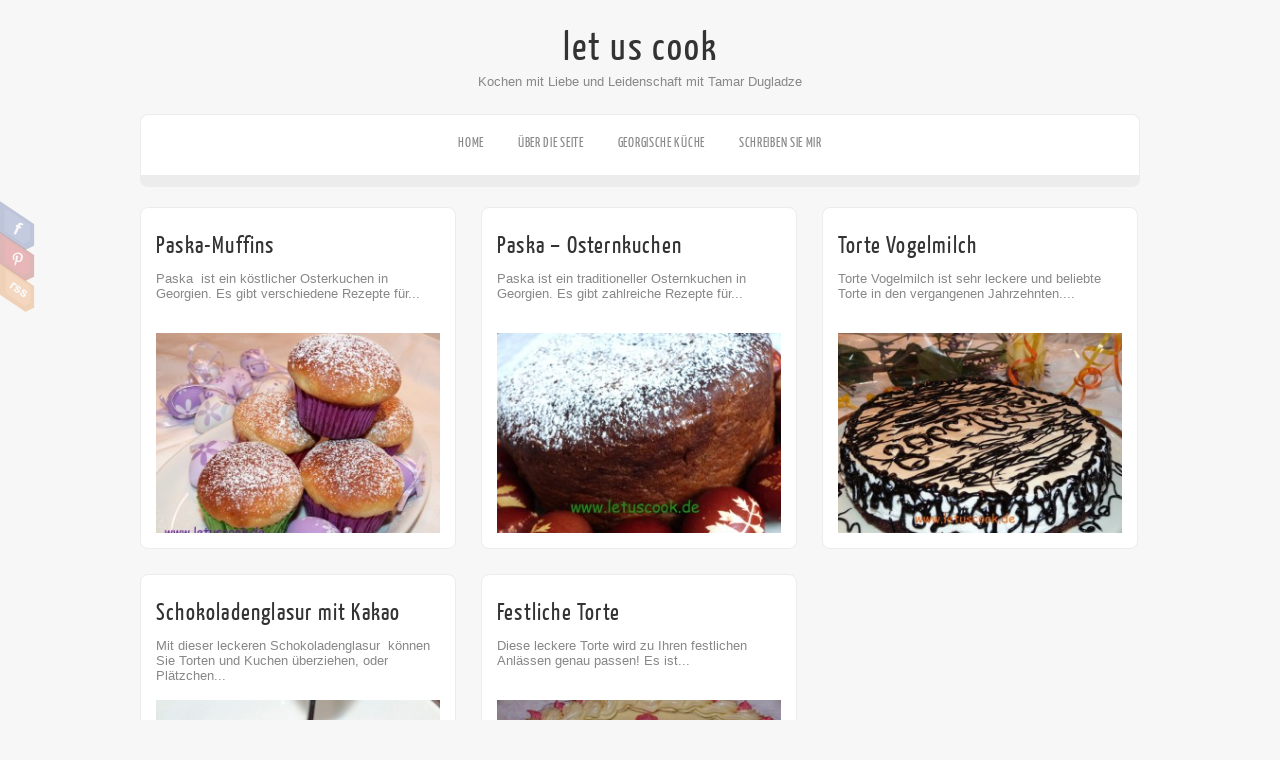

--- FILE ---
content_type: text/html; charset=UTF-8
request_url: http://www.letuscook.de/tag/milch/page/2/
body_size: 9750
content:

<!DOCTYPE html PUBLIC "-//W3C//DTD XHTML 1.0 Transitional//EN" "http://www.w3.org/TR/xhtml1/DTD/xhtml1-transitional.dtd">
<html xmlns="http://www.w3.org/1999/xhtml" dir="ltr" lang="de"
	prefix="og: https://ogp.me/ns#" 
 xmlns:og="http://ogp.me/ns#"
 xmlns:fb="http://ogp.me/ns/fb#">
<head profile="http://gmpg.org/xfn/11">

<meta http-equiv="Content-Type" content="text/html; charset=UTF-8" />	

<meta name="viewport" content="width=device-width, initial-scale=1.0, maximum-scale=1.0, user-scalable=0">
<link rel="stylesheet" href="http://www.letuscook.de/wp-content/themes/zenon-lite/style.css" type="text/css" media="screen" />
<link rel="pingback" href="http://www.letuscook.de/xmlrpc.php" />



    	
		<!-- All in One SEO 4.2.7.1 - aioseo.com -->
		<title>Milch - let us cook - Page 2</title>
		<meta name="description" content="- Page 2" />
		<meta name="robots" content="noindex, nofollow, max-image-preview:large" />
		<link rel="canonical" href="http://www.letuscook.de/tag/milch/" />
		<link rel="prev" href="http://www.letuscook.de/tag/milch/" />
		<meta name="generator" content="All in One SEO (AIOSEO) 4.2.7.1 " />
		<script type="application/ld+json" class="aioseo-schema">
			{"@context":"https:\/\/schema.org","@graph":[{"@type":"BreadcrumbList","@id":"http:\/\/www.letuscook.de\/tag\/milch\/page\/2\/#breadcrumblist","itemListElement":[{"@type":"ListItem","@id":"http:\/\/www.letuscook.de\/#listItem","position":1,"item":{"@type":"WebPage","@id":"http:\/\/www.letuscook.de\/","name":"Home","description":"Kochen mit Liebe und Leidenschaft mit Tamar Dugladze - Page 2","url":"http:\/\/www.letuscook.de\/"},"nextItem":"http:\/\/www.letuscook.de\/tag\/milch\/#listItem"},{"@type":"ListItem","@id":"http:\/\/www.letuscook.de\/tag\/milch\/#listItem","position":2,"item":{"@type":"WebPage","@id":"http:\/\/www.letuscook.de\/tag\/milch\/","name":"Milch","description":"- Page 2","url":"http:\/\/www.letuscook.de\/tag\/milch\/"},"previousItem":"http:\/\/www.letuscook.de\/#listItem"}]},{"@type":"CollectionPage","@id":"http:\/\/www.letuscook.de\/tag\/milch\/page\/2\/#collectionpage","url":"http:\/\/www.letuscook.de\/tag\/milch\/page\/2\/","name":"Milch - let us cook - Page 2","description":"- Page 2","inLanguage":"de-DE","isPartOf":{"@id":"http:\/\/www.letuscook.de\/#website"},"breadcrumb":{"@id":"http:\/\/www.letuscook.de\/tag\/milch\/page\/2\/#breadcrumblist"}},{"@type":"Organization","@id":"http:\/\/www.letuscook.de\/#organization","name":"let us cook","url":"http:\/\/www.letuscook.de\/"},{"@type":"WebSite","@id":"http:\/\/www.letuscook.de\/#website","url":"http:\/\/www.letuscook.de\/","name":"let us cook","description":"Kochen mit Liebe und Leidenschaft mit Tamar Dugladze","inLanguage":"de-DE","publisher":{"@id":"http:\/\/www.letuscook.de\/#organization"}}]}
		</script>
		<!-- All in One SEO -->

<link rel='dns-prefetch' href='//s.w.org' />
<link rel="alternate" type="application/rss+xml" title="let us cook &raquo; Feed" href="http://www.letuscook.de/feed/" />
<link rel="alternate" type="application/rss+xml" title="let us cook &raquo; Kommentar-Feed" href="http://www.letuscook.de/comments/feed/" />
<link rel="alternate" type="application/rss+xml" title="let us cook &raquo; Milch Schlagwort-Feed" href="http://www.letuscook.de/tag/milch/feed/" />
		<script type="text/javascript">
			window._wpemojiSettings = {"baseUrl":"https:\/\/s.w.org\/images\/core\/emoji\/11\/72x72\/","ext":".png","svgUrl":"https:\/\/s.w.org\/images\/core\/emoji\/11\/svg\/","svgExt":".svg","source":{"concatemoji":"http:\/\/www.letuscook.de\/wp-includes\/js\/wp-emoji-release.min.js?ver=4.9.26"}};
			!function(e,a,t){var n,r,o,i=a.createElement("canvas"),p=i.getContext&&i.getContext("2d");function s(e,t){var a=String.fromCharCode;p.clearRect(0,0,i.width,i.height),p.fillText(a.apply(this,e),0,0);e=i.toDataURL();return p.clearRect(0,0,i.width,i.height),p.fillText(a.apply(this,t),0,0),e===i.toDataURL()}function c(e){var t=a.createElement("script");t.src=e,t.defer=t.type="text/javascript",a.getElementsByTagName("head")[0].appendChild(t)}for(o=Array("flag","emoji"),t.supports={everything:!0,everythingExceptFlag:!0},r=0;r<o.length;r++)t.supports[o[r]]=function(e){if(!p||!p.fillText)return!1;switch(p.textBaseline="top",p.font="600 32px Arial",e){case"flag":return s([55356,56826,55356,56819],[55356,56826,8203,55356,56819])?!1:!s([55356,57332,56128,56423,56128,56418,56128,56421,56128,56430,56128,56423,56128,56447],[55356,57332,8203,56128,56423,8203,56128,56418,8203,56128,56421,8203,56128,56430,8203,56128,56423,8203,56128,56447]);case"emoji":return!s([55358,56760,9792,65039],[55358,56760,8203,9792,65039])}return!1}(o[r]),t.supports.everything=t.supports.everything&&t.supports[o[r]],"flag"!==o[r]&&(t.supports.everythingExceptFlag=t.supports.everythingExceptFlag&&t.supports[o[r]]);t.supports.everythingExceptFlag=t.supports.everythingExceptFlag&&!t.supports.flag,t.DOMReady=!1,t.readyCallback=function(){t.DOMReady=!0},t.supports.everything||(n=function(){t.readyCallback()},a.addEventListener?(a.addEventListener("DOMContentLoaded",n,!1),e.addEventListener("load",n,!1)):(e.attachEvent("onload",n),a.attachEvent("onreadystatechange",function(){"complete"===a.readyState&&t.readyCallback()})),(n=t.source||{}).concatemoji?c(n.concatemoji):n.wpemoji&&n.twemoji&&(c(n.twemoji),c(n.wpemoji)))}(window,document,window._wpemojiSettings);
		</script>
		<style type="text/css">
img.wp-smiley,
img.emoji {
	display: inline !important;
	border: none !important;
	box-shadow: none !important;
	height: 1em !important;
	width: 1em !important;
	margin: 0 .07em !important;
	vertical-align: -0.1em !important;
	background: none !important;
	padding: 0 !important;
}
</style>
<link rel='stylesheet' id='contact-form-7-css'  href='http://www.letuscook.de/wp-content/plugins/contact-form-7/includes/css/styles.css?ver=5.1.9' type='text/css' media='all' />
<link rel='stylesheet' id='znn_mobile-css'  href='http://www.letuscook.de/wp-content/themes/zenon-lite/mobile.css?ver=1.0' type='text/css' media='only screen and (max-width: 400px)' />
<!--[if IE 8]>
<link rel='stylesheet' id='znn_ie-css'  href='http://www.letuscook.de/wp-content/themes/zenon-lite/css/ie.css?ver=1.5' type='text/css' media='all' />
<![endif]-->
<link rel='stylesheet' id='customfont-css'  href='http://www.letuscook.de/wp-content/themes/zenon-lite/fonts/yanone_kaffeesatz.css?ver=4.9.26' type='text/css' media='all' />
<link rel='stylesheet' id='fancybox-css'  href='http://www.letuscook.de/wp-content/themes/zenon-lite/css/fancybox.css?ver=4.9.26' type='text/css' media='all' />
<link rel='stylesheet' id='esf-custom-fonts-css'  href='http://www.letuscook.de/wp-content/plugins/easy-facebook-likebox/frontend/assets/css/esf-custom-fonts.css?ver=4.9.26' type='text/css' media='all' />
<link rel='stylesheet' id='esf-insta-frontend-css'  href='http://www.letuscook.de/wp-content/plugins/easy-facebook-likebox//instagram/frontend/assets/css/esf-insta-frontend.css?ver=4.9.26' type='text/css' media='all' />
<link rel='stylesheet' id='esf-insta-customizer-style-css'  href='http://www.letuscook.de/wp-admin/admin-ajax.php?action=esf-insta-customizer-style&#038;ver=4.9.26' type='text/css' media='all' />
<script type='text/javascript' src='http://www.letuscook.de/wp-includes/js/jquery/jquery.js?ver=1.12.4'></script>
<script type='text/javascript' src='http://www.letuscook.de/wp-includes/js/jquery/jquery-migrate.min.js?ver=1.4.1'></script>
<script type='text/javascript' src='http://www.letuscook.de/wp-content/themes/zenon-lite/zenon.js?ver=4.9.26'></script>
<script type='text/javascript' src='http://www.letuscook.de/wp-content/themes/zenon-lite/js/other.js?ver=4.9.26'></script>
<script type='text/javascript' src='http://www.letuscook.de/wp-content/themes/zenon-lite/js/jquery.transform.min.js?ver=4.9.26'></script>
<script type='text/javascript' src='http://www.letuscook.de/wp-content/themes/zenon-lite/js/easyslider.js?ver=4.9.26'></script>
<script type='text/javascript' src='http://www.letuscook.de/wp-content/themes/zenon-lite/js/fancybox.js?ver=4.9.26'></script>
<script type='text/javascript' src='http://www.letuscook.de/wp-content/plugins/easy-facebook-likebox/frontend/assets/js/imagesloaded.pkgd.min.js?ver=4.9.26'></script>
<script type='text/javascript'>
/* <![CDATA[ */
var esf_insta = {"ajax_url":"http:\/\/www.letuscook.de\/wp-admin\/admin-ajax.php","version":"free","nonce":"09a1fcdb41"};
/* ]]> */
</script>
<script type='text/javascript' src='http://www.letuscook.de/wp-content/plugins/easy-facebook-likebox//instagram/frontend/assets/js/esf-insta-public.js?ver=1'></script>
<link rel='https://api.w.org/' href='http://www.letuscook.de/wp-json/' />
<link rel="EditURI" type="application/rsd+xml" title="RSD" href="http://www.letuscook.de/xmlrpc.php?rsd" />
<link rel="wlwmanifest" type="application/wlwmanifest+xml" href="http://www.letuscook.de/wp-includes/wlwmanifest.xml" /> 
<meta name="generator" content="WordPress 4.9.26" />
<meta property="fb:app_id" content="1277145518"/><meta property="fb:admins" content="Tamar Dugladze"/><script type="text/javascript">
<!--
/******************************************************************************
***   COPY PROTECTED BY http://chetangole.com/blog/wp-copyprotect/   version 3.1.0 ****
******************************************************************************/
function clickIE4(){
if (event.button==2){
return false;
}
}
function clickNS4(e){
if (document.layers||document.getElementById&&!document.all){
if (e.which==2||e.which==3){
return false;
}
}
}

if (document.layers){
document.captureEvents(Event.MOUSEDOWN);
document.onmousedown=clickNS4;
}
else if (document.all&&!document.getElementById){
document.onmousedown=clickIE4;
}

document.oncontextmenu=new Function("return false")
// --> 
</script>

<script type="text/javascript">
/******************************************************************************
***   COPY PROTECTED BY http://chetangole.com/blog/wp-copyprotect/   version 3.1.0 ****
******************************************************************************/
function disableSelection(target){
if (typeof target.onselectstart!="undefined") //For IE 
	target.onselectstart=function(){return false}
else if (typeof target.style.MozUserSelect!="undefined") //For Firefox
	target.style.MozUserSelect="none"
else //All other route (For Opera)
	target.onmousedown=function(){return false}
target.style.cursor = "default"
}
</script>
<!-- <meta name="NextGEN" version="3.1.6" /> -->
<style type="text/css">
.qtranxs_flag_de {background-image: url(http://www.letuscook.de/wp-content/plugins/qtranslate-x/flags/de.png); background-repeat: no-repeat;}
.qtranxs_flag_KA {background-image: url(http://www.letuscook.de/wp-content/plugins/qtranslate-x/flags/ge.png); background-repeat: no-repeat;}
</style>
<link hreflang="de" href="http://www.letuscook.de/tag/milch/page/2/?lang=de" rel="alternate" />
<link hreflang="KA" href="http://www.letuscook.de/tag/milch/page/2/?lang=KA" rel="alternate" />
<link hreflang="x-default" href="http://www.letuscook.de/tag/milch/page/2/" rel="alternate" />
<meta name="generator" content="qTranslate-X 3.4.6.8" />


    
<style type="text/css">
.skew_bottom_big, .skew_bottom_right, .skew_top_big, .skew_top_right, .single_skew, .single_skew .skew_bottom_big, .single_skew .skew_bottom_right, .depth-1 .single_skew, .single_skew_comm, .single_skew_comm .skew_top_big, .single_skew_comm .skew_top_right, #respond_wrap .single_skew, #respond_wrap .single_skew_comm{display:none!important;}
.commentlist .depth-1{ margin-top:10px;}
.midrow_blocks{ margin-top:30px;}
.commentlist li{border-bottom:1px solid #ececec; border-top:1px solid #ececec;}

.home #topmenu{border-radius: 8px 8px 0 0; -moz-border-radius: 8px 8px 0 0; -webkit-border-radius: 8px 8px 0 0;behavior: url(http://www.letuscook.de/wp-content/themes/zenon-lite/images/PIE.htc);}
#zn_slider, #topmenu ul li ul{border-radius: 0 0 8px 8px; -moz-border-radius: 0 0 8px 8px; -webkit-border-radius: 0 0 8px 8px;behavior: url(http://www.letuscook.de/wp-content/themes/zenon-lite/images/PIE.htc);}
#topmenu, .midrow_blocks, #footer, #copyright, .lay1 .hentry, .single_post, #sidebar .widgets .widget, .commentlist .depth-1, #commentform, .comment-form-comment textarea, .form-submit input, #searchsubmit, #related_wrap ul, .znn_paginate span, .znn_paginate a, .navigation a, .navigation span, .lay2, .lay3 .post_image, .lay3 .post_content, .comment-form-author input, .comment-form-email input, .comment-form-url input, .commentlist li ul li .comment-body{border-radius:8px; -moz-border-radius:8px; -webkit-border-radius:8px;behavior: url(http://www.letuscook.de/wp-content/themes/zenon-lite/images/PIE.htc);}
#commentform label{border-radius: 8px 0 0 8px; -moz-border-radius: 8px 0 0 8px; -webkit-border-radius: 8px 0 0 8px;behavior: url(http://www.letuscook.de/wp-content/themes/zenon-lite/images/PIE.htc);}

</style>

  
<style type="text/css">#zn_slider{ border:none;}</style>

<!-- All in one Favicon 4.7 --><link rel="shortcut icon" href="http://www.letuscook.de/wp-content/uploads/2012/12/SAM_6087-16X161.jpg" />

<link rel='stylesheet' id='nextgen_basic_singlepic_style-css'  href='http://www.letuscook.de/wp-content/plugins/nextgen-gallery/products/photocrati_nextgen/modules/nextgen_basic_singlepic/static/nextgen_basic_singlepic.min.css?ver=3.1.6' type='text/css' media='all' />
</head>


<body class="archive paged tag tag-milch tag-685 paged-2 tag-paged-2">


<div class="social_wrap">
    <div class="social">
        <ul>
<li class="soc_fb"><a title="Facebook" target="_blank" href="http://www.facebook.com/Letuscook.de">Facebook</a></li><li class="soc_pin"><a title="Pinterest" target="_blank" href="https://de.pinterest.com/tamardugladze/">Pinterest</a></li><li class="soc_rss"><a title="Rss Feed" target="_blank" href="http://www.letuscook.de/feed/">RSS</a></li>        </ul>
    </div>
</div>


    <div class="center">
<!--HEADER START-->
<div id="header">


    	<!--LOGO START-->
        <div class="logo">
        <h1><a href="http://www.letuscook.de/">let us cook</a></h1>
        <div class="desc">Kochen mit Liebe und Leidenschaft mit Tamar Dugladze</div>
        </div>
        
        <!--LOGO END-->
        
        <!--MENU STARTS-->
        <div id="menu_wrap"><div class="center"><div id="topmenu"><div class="menu-header"><ul id="menu-mein-menu" class="menu"><li id="menu-item-43" class="menu-item menu-item-type-custom menu-item-object-custom menu-item-home menu-item-43"><a href="http://www.letuscook.de/">Home</a></li>
<li id="menu-item-44" class="menu-item menu-item-type-post_type menu-item-object-page menu-item-44"><a href="http://www.letuscook.de/uber-die-seite/">Über die Seite</a></li>
<li id="menu-item-1066" class="menu-item menu-item-type-taxonomy menu-item-object-category menu-item-1066"><a href="http://www.letuscook.de/category/georgische-kuche/">Georgische Küche</a></li>
<li id="menu-item-1067" class="menu-item menu-item-type-post_type menu-item-object-page menu-item-1067"><a href="http://www.letuscook.de/kontakt-%e1%83%9b%e1%83%9d%e1%83%9b%e1%83%ac%e1%83%94%e1%83%a0%e1%83%94%e1%83%97/">Schreiben Sie mir</a></li>
</ul></div></div></div></div>
        <!--MENU END-->
        

</div>
<!--HEADER END-->
<!--SLIDER END-->
<!--MIDROW END-->

<!--LATEST POSTS-->
	<div class="lay1">
<div class="lay1_wrap">
                                   <div class="post-1480 post type-post status-publish format-standard has-post-thumbnail hentry category-desserts category-festlich category-georgische-kuche category-hefeteig category-kekse-muffins category-ostern category-susigkeiten category-teig tag-butter tag-ei tag-mehl tag-milch tag-muskatnuss tag-rosinen" id="post-1480"> 
                
                <div class="post_content">
                    <h2 class="postitle"><a href="http://www.letuscook.de/paska-muffins/" title="Paska-Muffins">Paska-Muffins</a></h2>
                    <p>Paska  ist ein köstlicher Osterkuchen in Georgien. Es gibt verschiedene Rezepte für...</p> 
                    
                </div>
 
            
                <div class="post_image">
                     <!--CALL TO POST IMAGE-->
                                        <div class="imgwrap">

                        <div class="date_meta">23rd Apr</div>
                        <div class="block_comm"><div class="comments"><a href="http://www.letuscook.de/paska-muffins/#comments">3</br>Comments</a></div></div>

                        
                    <a href="http://www.letuscook.de/paska-muffins/"><img width="300" height="225" src="http://www.letuscook.de/wp-content/uploads/2013/04/mufinebi-paska-300x225.jpg" class="attachment-medium size-medium wp-post-image" alt="" srcset="http://www.letuscook.de/wp-content/uploads/2013/04/mufinebi-paska-300x225.jpg 300w, http://www.letuscook.de/wp-content/uploads/2013/04/mufinebi-paska.jpg 800w" sizes="(max-width: 300px) 100vw, 300px" /></a></div>
                    
                                    </div>


                
                        </div>
                            <div class="post-1426 post type-post status-publish format-standard has-post-thumbnail hentry category-desserts category-festlich category-georgische-kuche category-hefeteig category-ostern category-susigkeiten category-teig category-torten-kuchen tag-ei tag-mehl tag-milch tag-muskatnuss tag-rosinen" id="post-1426"> 
                
                <div class="post_content">
                    <h2 class="postitle"><a href="http://www.letuscook.de/paska-osternkuchen/" title="Paska – Osternkuchen">Paska – Osternkuchen</a></h2>
                    <p>Paska ist ein traditioneller Osternkuchen in Georgien. Es gibt zahlreiche Rezepte für...</p> 
                    
                </div>
 
            
                <div class="post_image">
                     <!--CALL TO POST IMAGE-->
                                        <div class="imgwrap">

                        <div class="date_meta">16th Apr</div>
                        <div class="block_comm"><div class="comments"><a href="http://www.letuscook.de/paska-osternkuchen/#respond">0</br>Comment</a></div></div>

                        
                    <a href="http://www.letuscook.de/paska-osternkuchen/"><img width="300" height="225" src="http://www.letuscook.de/wp-content/uploads/2013/04/Paska-300x225.jpg" class="attachment-medium size-medium wp-post-image" alt="" srcset="http://www.letuscook.de/wp-content/uploads/2013/04/Paska-300x225.jpg 300w, http://www.letuscook.de/wp-content/uploads/2013/04/Paska.jpg 800w" sizes="(max-width: 300px) 100vw, 300px" /></a></div>
                    
                                    </div>


                
                        </div>
                            <div class="post-1331 post type-post status-publish format-standard has-post-thumbnail hentry category-desserts category-ei category-festlich category-georgische-kuche category-obst category-susigkeiten category-teig category-torten-kuchen tag-baiser tag-beere tag-ei tag-himbeeren tag-kakao tag-mehl tag-milch tag-obst tag-teig" id="post-1331"> 
                
                <div class="post_content">
                    <h2 class="postitle"><a href="http://www.letuscook.de/torte-vogelmilch/" title="Torte Vogelmilch">Torte Vogelmilch</a></h2>
                    <p>Torte Vogelmilch ist sehr leckere und beliebte Torte in den vergangenen Jahrzehnten....</p> 
                    
                </div>
 
            
                <div class="post_image">
                     <!--CALL TO POST IMAGE-->
                                        <div class="imgwrap">

                        <div class="date_meta">17th Mär</div>
                        <div class="block_comm"><div class="comments"><a href="http://www.letuscook.de/torte-vogelmilch/#respond">0</br>Comment</a></div></div>

                        
                    <a href="http://www.letuscook.de/torte-vogelmilch/"><img width="300" height="225" src="http://www.letuscook.de/wp-content/uploads/2013/03/P1050772-1-300x225.jpg" class="attachment-medium size-medium wp-post-image" alt="" srcset="http://www.letuscook.de/wp-content/uploads/2013/03/P1050772-1-300x225.jpg 300w, http://www.letuscook.de/wp-content/uploads/2013/03/P1050772-1.jpg 800w" sizes="(max-width: 300px) 100vw, 300px" /></a></div>
                    
                                    </div>


                
                        </div>
                            <div class="post-1231 post type-post status-publish format-standard has-post-thumbnail hentry category-glutenfreie-gerichte category-saucen category-susigkeiten tag-butter tag-kakao tag-milch" id="post-1231"> 
                
                <div class="post_content">
                    <h2 class="postitle"><a href="http://www.letuscook.de/schokoladenglasur-mit-kakao/" title="Schokoladenglasur mit Kakao">Schokoladenglasur mit Kakao</a></h2>
                    <p>Mit dieser leckeren Schokoladenglasur  können Sie Torten und Kuchen überziehen, oder Plätzchen...</p> 
                    
                </div>
 
            
                <div class="post_image">
                     <!--CALL TO POST IMAGE-->
                                        <div class="imgwrap">

                        <div class="date_meta">27th Jan</div>
                        <div class="block_comm"><div class="comments"><a href="http://www.letuscook.de/schokoladenglasur-mit-kakao/#comments">2</br>Comments</a></div></div>

                        
                    <a href="http://www.letuscook.de/schokoladenglasur-mit-kakao/"><img width="300" height="224" src="http://www.letuscook.de/wp-content/uploads/2013/01/Schokoglasur-300x224.jpg" class="attachment-medium size-medium wp-post-image" alt="Schokoglasur" srcset="http://www.letuscook.de/wp-content/uploads/2013/01/Schokoglasur-300x224.jpg 300w, http://www.letuscook.de/wp-content/uploads/2013/01/Schokoglasur.jpg 448w" sizes="(max-width: 300px) 100vw, 300px" /></a></div>
                    
                                    </div>


                
                        </div>
                            <div class="post-1136 post type-post status-publish format-standard has-post-thumbnail hentry category-desserts category-festlich category-susigkeiten category-teig category-torten-kuchen category-weihnachtsbackerei tag-butter tag-ei tag-kakao tag-mehl tag-milch" id="post-1136"> 
                
                <div class="post_content">
                    <h2 class="postitle"><a href="http://www.letuscook.de/festliche-torte/" title="Festliche Torte">Festliche Torte</a></h2>
                    <p>Diese leckere Torte wird zu Ihren festlichen Anlässen genau passen! Es ist...</p> 
                    
                </div>
 
            
                <div class="post_image">
                     <!--CALL TO POST IMAGE-->
                                        <div class="imgwrap">

                        <div class="date_meta">14th Jan</div>
                        <div class="block_comm"><div class="comments"><a href="http://www.letuscook.de/festliche-torte/#respond">0</br>Comment</a></div></div>

                        
                    <a href="http://www.letuscook.de/festliche-torte/"><img width="300" height="225" src="http://www.letuscook.de/wp-content/uploads/2013/01/Festliche-Torte-300x225.jpg" class="attachment-medium size-medium wp-post-image" alt="" srcset="http://www.letuscook.de/wp-content/uploads/2013/01/Festliche-Torte-300x225.jpg 300w, http://www.letuscook.de/wp-content/uploads/2013/01/Festliche-Torte.jpg 800w" sizes="(max-width: 300px) 100vw, 300px" /></a></div>
                    
                                    </div>


                
                        </div>
             

            </div>
            <div class="znn_paginate"><span class='amp_title'>Pages:</span><a href='http://www.letuscook.de/tag/milch/' class='amp_prev'>&laquo</a><a href='http://www.letuscook.de/tag/milch/' class='amp_page'>1</a><a href='http://www.letuscook.de/tag/milch/page/2/' class='amp_page amp_current'>2</a></div>            <div class="hidden_nav"></div>

    </div><!--LATEST POSTS END-->

<!--FOOTER SIDEBAR-->
<div id="footer">
    <div class="widgets"><ul><style type="text/css">
.qtranxs_widget ul { margin: 0; }
.qtranxs_widget ul li
{
display: inline; /* horizontal list, use "list-item" or other appropriate value for vertical list */
list-style-type: none; /* use "initial" or other to enable bullets */
margin: 0 5px 0 0; /* adjust spacing between items */
opacity: 0.5;
-o-transition: 1s ease opacity;
-moz-transition: 1s ease opacity;
-webkit-transition: 1s ease opacity;
transition: 1s ease opacity;
}
/* .qtranxs_widget ul li span { margin: 0 5px 0 0; } */ /* other way to control spacing */
.qtranxs_widget ul li.active { opacity: 0.8; }
.qtranxs_widget ul li:hover { opacity: 1; }
.qtranxs_widget img { box-shadow: none; vertical-align: middle; display: initial; }
.qtranxs_flag { height:12px; width:18px; display:block; }
.qtranxs_flag_and_text { padding-left:20px; }
.qtranxs_flag span { display:none; }
</style>
<li id="qtranslate-9" class="widget qtranxs_widget"><div class="widget_wrap"><h3 class="widgettitle">Sprachauswahl-ამოირჩიეთ ენა:</h3>
<ul class="language-chooser language-chooser-both qtranxs_language_chooser" id="qtranslate-9-chooser">
<li class="active"><a href="http://www.letuscook.de/tag/milch/page/2/?lang=de" class="qtranxs_flag_de qtranxs_flag_and_text" title="Deutsch (de)"><span>Deutsch</span></a></li>
<li><a href="http://www.letuscook.de/tag/milch/page/2/?lang=KA" class="qtranxs_flag_KA qtranxs_flag_and_text" title="ქართული (KA)"><span>ქართული</span></a></li>
</ul><div class="qtranxs_widget_end"></div>
</div><li id="tag_cloud-5" class="widget widget_tag_cloud"><div class="widget_wrap"><h3 class="widgettitle">Schlagworte-ინგრედიენტები</h3><div class="tagcloud"><a href="http://www.letuscook.de/tag/aubergine/" class="tag-cloud-link tag-link-765 tag-link-position-1" style="font-size: 9.0769230769231pt;" aria-label="Aubergine (11 Einträge)">Aubergine</a>
<a href="http://www.letuscook.de/tag/beere/" class="tag-cloud-link tag-link-216 tag-link-position-2" style="font-size: 10.692307692308pt;" aria-label="Beere (15 Einträge)">Beere</a>
<a href="http://www.letuscook.de/tag/blatterteig/" class="tag-cloud-link tag-link-704 tag-link-position-3" style="font-size: 9.0769230769231pt;" aria-label="Blätterteig (11 Einträge)">Blätterteig</a>
<a href="http://www.letuscook.de/tag/brokkoli/" class="tag-cloud-link tag-link-710 tag-link-position-4" style="font-size: 10.019230769231pt;" aria-label="Brokkoli (13 Einträge)">Brokkoli</a>
<a href="http://www.letuscook.de/tag/brot/" class="tag-cloud-link tag-link-675 tag-link-position-5" style="font-size: 12.038461538462pt;" aria-label="Brot (19 Einträge)">Brot</a>
<a href="http://www.letuscook.de/tag/butter/" class="tag-cloud-link tag-link-709 tag-link-position-6" style="font-size: 12.307692307692pt;" aria-label="Butter (20 Einträge)">Butter</a>
<a href="http://www.letuscook.de/tag/champignon/" class="tag-cloud-link tag-link-713 tag-link-position-7" style="font-size: 11.096153846154pt;" aria-label="Champignon (16 Einträge)">Champignon</a>
<a href="http://www.letuscook.de/tag/dinkel/" class="tag-cloud-link tag-link-721 tag-link-position-8" style="font-size: 13.788461538462pt;" aria-label="Dinkel (26 Einträge)">Dinkel</a>
<a href="http://www.letuscook.de/tag/ei/" class="tag-cloud-link tag-link-666 tag-link-position-9" style="font-size: 15.134615384615pt;" aria-label="Ei (33 Einträge)">Ei</a>
<a href="http://www.letuscook.de/tag/erdbeere/" class="tag-cloud-link tag-link-772 tag-link-position-10" style="font-size: 8.5384615384615pt;" aria-label="Erdbeere (10 Einträge)">Erdbeere</a>
<a href="http://www.letuscook.de/tag/fleisch/" class="tag-cloud-link tag-link-659 tag-link-position-11" style="font-size: 19.307692307692pt;" aria-label="Fleisch (68 Einträge)">Fleisch</a>
<a href="http://www.letuscook.de/tag/frischkase/" class="tag-cloud-link tag-link-747 tag-link-position-12" style="font-size: 11.5pt;" aria-label="Frischkäse (17 Einträge)">Frischkäse</a>
<a href="http://www.letuscook.de/tag/hahnchen/" class="tag-cloud-link tag-link-718 tag-link-position-13" style="font-size: 15.538461538462pt;" aria-label="Geflügel (35 Einträge)">Geflügel</a>
<a href="http://www.letuscook.de/tag/gemuse/" class="tag-cloud-link tag-link-661 tag-link-position-14" style="font-size: 20.653846153846pt;" aria-label="Gemüse (86 Einträge)">Gemüse</a>
<a href="http://www.letuscook.de/tag/hackfleisch/" class="tag-cloud-link tag-link-664 tag-link-position-15" style="font-size: 13.384615384615pt;" aria-label="Hackfleisch (24 Einträge)">Hackfleisch</a>
<a href="http://www.letuscook.de/tag/hafer/" class="tag-cloud-link tag-link-790 tag-link-position-16" style="font-size: 11.769230769231pt;" aria-label="Hafer (18 Einträge)">Hafer</a>
<a href="http://www.letuscook.de/tag/joghurt/" class="tag-cloud-link tag-link-761 tag-link-position-17" style="font-size: 8.5384615384615pt;" aria-label="Joghurt (10 Einträge)">Joghurt</a>
<a href="http://www.letuscook.de/tag/kakao/" class="tag-cloud-link tag-link-708 tag-link-position-18" style="font-size: 15pt;" aria-label="Kakao (32 Einträge)">Kakao</a>
<a href="http://www.letuscook.de/tag/karotte/" class="tag-cloud-link tag-link-724 tag-link-position-19" style="font-size: 13.384615384615pt;" aria-label="Karotte (24 Einträge)">Karotte</a>
<a href="http://www.letuscook.de/tag/kartoffel/" class="tag-cloud-link tag-link-727 tag-link-position-20" style="font-size: 11.096153846154pt;" aria-label="Kartoffel (16 Einträge)">Kartoffel</a>
<a href="http://www.letuscook.de/tag/knoblauch/" class="tag-cloud-link tag-link-684 tag-link-position-21" style="font-size: 10.019230769231pt;" aria-label="Knoblauch (13 Einträge)">Knoblauch</a>
<a href="http://www.letuscook.de/tag/konfiture/" class="tag-cloud-link tag-link-716 tag-link-position-22" style="font-size: 11.5pt;" aria-label="Konfitüre (17 Einträge)">Konfitüre</a>
<a href="http://www.letuscook.de/tag/koriander/" class="tag-cloud-link tag-link-726 tag-link-position-23" style="font-size: 11.5pt;" aria-label="Koriander (17 Einträge)">Koriander</a>
<a href="http://www.letuscook.de/tag/kase/" class="tag-cloud-link tag-link-663 tag-link-position-24" style="font-size: 18.096153846154pt;" aria-label="Käse (55 Einträge)">Käse</a>
<a href="http://www.letuscook.de/tag/mandel/" class="tag-cloud-link tag-link-720 tag-link-position-25" style="font-size: 12.307692307692pt;" aria-label="Mandel (20 Einträge)">Mandel</a>
<a href="http://www.letuscook.de/tag/mehl/" class="tag-cloud-link tag-link-682 tag-link-position-26" style="font-size: 20.788461538462pt;" aria-label="Mehl (88 Einträge)">Mehl</a>
<a href="http://www.letuscook.de/tag/milch/" class="tag-cloud-link tag-link-685 tag-link-position-27" style="font-size: 11.5pt;" aria-label="Milch (17 Einträge)">Milch</a>
<a href="http://www.letuscook.de/tag/obst/" class="tag-cloud-link tag-link-707 tag-link-position-28" style="font-size: 19.846153846154pt;" aria-label="Obst (75 Einträge)">Obst</a>
<a href="http://www.letuscook.de/tag/paprika/" class="tag-cloud-link tag-link-725 tag-link-position-29" style="font-size: 11.096153846154pt;" aria-label="Paprika (16 Einträge)">Paprika</a>
<a href="http://www.letuscook.de/tag/pflaumen/" class="tag-cloud-link tag-link-779 tag-link-position-30" style="font-size: 8pt;" aria-label="Pflaumen (9 Einträge)">Pflaumen</a>
<a href="http://www.letuscook.de/tag/quark/" class="tag-cloud-link tag-link-712 tag-link-position-31" style="font-size: 9.4807692307692pt;" aria-label="Quark (12 Einträge)">Quark</a>
<a href="http://www.letuscook.de/tag/reis/" class="tag-cloud-link tag-link-728 tag-link-position-32" style="font-size: 12.576923076923pt;" aria-label="Reis (21 Einträge)">Reis</a>
<a href="http://www.letuscook.de/tag/rindfleisch/" class="tag-cloud-link tag-link-672 tag-link-position-33" style="font-size: 10.019230769231pt;" aria-label="Rindfleisch (13 Einträge)">Rindfleisch</a>
<a href="http://www.letuscook.de/tag/rosinen/" class="tag-cloud-link tag-link-722 tag-link-position-34" style="font-size: 10.019230769231pt;" aria-label="Rosinen (13 Einträge)">Rosinen</a>
<a href="http://www.letuscook.de/tag/sahne/" class="tag-cloud-link tag-link-734 tag-link-position-35" style="font-size: 11.096153846154pt;" aria-label="Sahne (16 Einträge)">Sahne</a>
<a href="http://www.letuscook.de/tag/salat/" class="tag-cloud-link tag-link-697 tag-link-position-36" style="font-size: 9.4807692307692pt;" aria-label="Salat (12 Einträge)">Salat</a>
<a href="http://www.letuscook.de/tag/schokolade/" class="tag-cloud-link tag-link-730 tag-link-position-37" style="font-size: 13.788461538462pt;" aria-label="Schokolade (26 Einträge)">Schokolade</a>
<a href="http://www.letuscook.de/tag/schweinerucken/" class="tag-cloud-link tag-link-755 tag-link-position-38" style="font-size: 13.384615384615pt;" aria-label="Schweinefleisch (24 Einträge)">Schweinefleisch</a>
<a href="http://www.letuscook.de/tag/spinat/" class="tag-cloud-link tag-link-692 tag-link-position-39" style="font-size: 10.692307692308pt;" aria-label="Spinat (15 Einträge)">Spinat</a>
<a href="http://www.letuscook.de/tag/teig/" class="tag-cloud-link tag-link-702 tag-link-position-40" style="font-size: 22pt;" aria-label="Teig (109 Einträge)">Teig</a>
<a href="http://www.letuscook.de/tag/tomate/" class="tag-cloud-link tag-link-667 tag-link-position-41" style="font-size: 10.019230769231pt;" aria-label="Tomate (13 Einträge)">Tomate</a>
<a href="http://www.letuscook.de/tag/vollkorn-mehl/" class="tag-cloud-link tag-link-232 tag-link-position-42" style="font-size: 15.673076923077pt;" aria-label="Vollkorn Mehl (36 Einträge)">Vollkorn Mehl</a>
<a href="http://www.letuscook.de/tag/wahlnusse/" class="tag-cloud-link tag-link-715 tag-link-position-43" style="font-size: 16.076923076923pt;" aria-label="Walnüsse (39 Einträge)">Walnüsse</a>
<a href="http://www.letuscook.de/tag/zucchini/" class="tag-cloud-link tag-link-749 tag-link-position-44" style="font-size: 9.0769230769231pt;" aria-label="Zucchini (11 Einträge)">Zucchini</a>
<a href="http://www.letuscook.de/tag/zwiebel/" class="tag-cloud-link tag-link-689 tag-link-position-45" style="font-size: 12.576923076923pt;" aria-label="Zwiebel (21 Einträge)">Zwiebel</a></div>
</div><li id="categories-3" class="widget widget_categories"><div class="widget_wrap"><h3 class="widgettitle">Kategorien &#8211; კატეგორიები</h3>		<ul>
	<li class="cat-item cat-item-77"><a href="http://www.letuscook.de/category/brot/" >Brot</a>
</li>
	<li class="cat-item cat-item-312"><a href="http://www.letuscook.de/category/desserts/" >Desserts</a>
</li>
	<li class="cat-item cat-item-241"><a href="http://www.letuscook.de/category/deutsche-kuche/" >Deutsche Küche</a>
</li>
	<li class="cat-item cat-item-30"><a href="http://www.letuscook.de/category/ei/" >Ei</a>
</li>
	<li class="cat-item cat-item-187"><a href="http://www.letuscook.de/category/festlich/" >Festlich</a>
</li>
	<li class="cat-item cat-item-80"><a href="http://www.letuscook.de/category/fisch/" >Fischgerichte</a>
</li>
	<li class="cat-item cat-item-5"><a href="http://www.letuscook.de/category/fleisch/" >Fleisch</a>
<ul class='children'>
	<li class="cat-item cat-item-78"><a href="http://www.letuscook.de/category/fleisch/geflugel/" >Geflügel</a>
</li>
	<li class="cat-item cat-item-75"><a href="http://www.letuscook.de/category/fleisch/rindfleisch/" >Rindfleisch</a>
</li>
	<li class="cat-item cat-item-256"><a href="http://www.letuscook.de/category/fleisch/schweinefleisch/" >Schweinefleisch</a>
</li>
</ul>
</li>
	<li class="cat-item cat-item-6"><a href="http://www.letuscook.de/category/gemuse/" >Gemüse</a>
</li>
	<li class="cat-item cat-item-151"><a href="http://www.letuscook.de/category/georgische-kuche/" >Georgische Küche</a>
</li>
	<li class="cat-item cat-item-203"><a href="http://www.letuscook.de/category/getranke/" >Getränke</a>
</li>
	<li class="cat-item cat-item-455"><a href="http://www.letuscook.de/category/glutenfreie-gerichte/" >Glutenfreie Ernährung</a>
</li>
	<li class="cat-item cat-item-7"><a href="http://www.letuscook.de/category/kalte-salate-beilagen/" >Kalte Salate, Beilagen</a>
</li>
	<li class="cat-item cat-item-32"><a href="http://www.letuscook.de/category/milchprodukte/" >Käse</a>
</li>
	<li class="cat-item cat-item-406"><a href="http://www.letuscook.de/category/georgisch-kochen-mit-freunden/" >Kochen mit Freunden</a>
</li>
	<li class="cat-item cat-item-457"><a href="http://www.letuscook.de/category/kohlenhydratarme-gerichte/" >Kohlenhydratarme Gerichte</a>
</li>
	<li class="cat-item cat-item-330"><a href="http://www.letuscook.de/category/konfiture-marmelade/" >Konfitüre, Marmelade</a>
</li>
	<li class="cat-item cat-item-456"><a href="http://www.letuscook.de/category/laktosefreie-ernaehrung/" >Laktosefreie Ernährung</a>
</li>
	<li class="cat-item cat-item-311"><a href="http://www.letuscook.de/category/milchprodukte-2/" >Milchprodukte</a>
</li>
	<li class="cat-item cat-item-33"><a href="http://www.letuscook.de/category/neurobackerei/" >Neurobäckerei</a>
</li>
	<li class="cat-item cat-item-230"><a href="http://www.letuscook.de/category/nudel/" >Nudel</a>
</li>
	<li class="cat-item cat-item-1"><a href="http://www.letuscook.de/category/nutzliche-ratschlage/" >Nützliche Ratschläge</a>
</li>
	<li class="cat-item cat-item-132"><a href="http://www.letuscook.de/category/obst/" >Obst</a>
</li>
	<li class="cat-item cat-item-279"><a href="http://www.letuscook.de/category/ostern/" >Ostern</a>
</li>
	<li class="cat-item cat-item-336"><a href="http://www.letuscook.de/category/pflaumen/" >Pflaumen</a>
</li>
	<li class="cat-item cat-item-197"><a href="http://www.letuscook.de/category/reisgerichte/" >Reisgerichte</a>
</li>
	<li class="cat-item cat-item-315"><a href="http://www.letuscook.de/category/rezepte-von-leserinnen-und-lesern/" >Rezepte von Leserinnen und Lesern</a>
</li>
	<li class="cat-item cat-item-217"><a href="http://www.letuscook.de/category/saucen/" >Saucen</a>
</li>
	<li class="cat-item cat-item-3"><a href="http://www.letuscook.de/category/suppen/" >Suppen</a>
</li>
	<li class="cat-item cat-item-9"><a href="http://www.letuscook.de/category/susigkeiten/" >Süßigkeiten</a>
<ul class='children'>
	<li class="cat-item cat-item-11"><a href="http://www.letuscook.de/category/susigkeiten/kekse-muffins/" >Kekse, Muffins, Gebäck</a>
</li>
	<li class="cat-item cat-item-10"><a href="http://www.letuscook.de/category/susigkeiten/torten-kuchen/" >Torten, Kuchen</a>
</li>
	<li class="cat-item cat-item-168"><a href="http://www.letuscook.de/category/susigkeiten/weihnachtsbackerei/" >Weihnachtsbäckerei</a>
</li>
</ul>
</li>
	<li class="cat-item cat-item-129"><a href="http://www.letuscook.de/category/teig/" >Teig</a>
<ul class='children'>
	<li class="cat-item cat-item-130"><a href="http://www.letuscook.de/category/teig/blatterteig/" >Blätterteig</a>
</li>
	<li class="cat-item cat-item-131"><a href="http://www.letuscook.de/category/teig/hefeteig/" >Hefeteig</a>
</li>
	<li class="cat-item cat-item-346"><a href="http://www.letuscook.de/category/teig/murbeteig/" >Mürbeteig</a>
</li>
</ul>
</li>
	<li class="cat-item cat-item-419"><a href="http://www.letuscook.de/category/vegane-rezepte/" >Vegane Rezepte</a>
</li>
	<li class="cat-item cat-item-199"><a href="http://www.letuscook.de/category/vegetarische-gerichte/" >Vegetarische gerichte</a>
</li>
	<li class="cat-item cat-item-231"><a href="http://www.letuscook.de/category/vollkorn/" >Vollkorn</a>
</li>
	<li class="cat-item cat-item-8"><a href="http://www.letuscook.de/category/warme-salate-beilagen/" >Warme Salate, Beilagen</a>
</li>
		</ul>
</div><li id="search-3" class="widget widget_search"><div class="widget_wrap"><h3 class="widgettitle">Suchen &#8211; საძიებელი</h3><form role="search" method="get" id="searchform" class="searchform" action="http://www.letuscook.de/">
				<div>
					<label class="screen-reader-text" for="s">Suche nach:</label>
					<input type="text" value="" name="s" id="s" />
					<input type="submit" id="searchsubmit" value="Suchen" />
				</div>
			</form></div><li id="text-4" class="widget widget_text"><div class="widget_wrap">			<div class="textwidget"><a rel="license" href="http://creativecommons.org/licenses/by-nc-sa/4.0/"><img alt="Creative Commons Lizenzvertrag" style="border-width:0" src="https://i.creativecommons.org/l/by-nc-sa/4.0/88x31.png" /></a><br />Dieses Werk ist lizenziert unter einer <a rel="license" href="http://creativecommons.org/licenses/by-nc-sa/4.0/">Creative Commons Namensnennung - Nicht-kommerziell - Weitergabe unter gleichen Bedingungen 4.0 International Lizenz</a>.</div>
		</div></ul>
            </div>
    </div>

	<!--COPYRIGHT TEXT-->
    <div id="copyright">
            <div class="copytext">
           		   Theme by <a class="towfiq" target="_blank" href="http://www.towfiqi.com/">Towfiq I.</a>
            </div>
        <!--FOOTER MENU-->    
            <div id="footmenu">
            <div class="menu-footer"><ul id="menu-footer-menue" class="menu"><li id="menu-item-767" class="menu-item menu-item-type-post_type menu-item-object-page menu-item-767"><a href="http://www.letuscook.de/impressum/">Impressum</a></li>
<li id="menu-item-768" class="menu-item menu-item-type-post_type menu-item-object-page menu-item-768"><a href="http://www.letuscook.de/kontakt-%e1%83%9b%e1%83%9d%e1%83%9b%e1%83%ac%e1%83%94%e1%83%a0%e1%83%94%e1%83%97/">Schreiben Sie mir</a></li>
<li id="menu-item-5104" class="menu-item menu-item-type-post_type menu-item-object-page menu-item-5104"><a href="http://www.letuscook.de/datenschutzerklaerung/">Datenschutzerklärung</a></li>
</ul></div>            </div>
    </div>


</div>
<!-- ngg_resource_manager_marker --><script type='text/javascript'>
/* <![CDATA[ */
var wpcf7 = {"apiSettings":{"root":"http:\/\/www.letuscook.de\/wp-json\/contact-form-7\/v1","namespace":"contact-form-7\/v1"},"cached":"1"};
/* ]]> */
</script>
<script type='text/javascript' src='http://www.letuscook.de/wp-content/plugins/contact-form-7/includes/js/scripts.js?ver=5.1.9'></script>
<script type='text/javascript' src='http://www.letuscook.de/wp-includes/js/wp-embed.min.js?ver=4.9.26'></script>
<script type="text/javascript">
disableSelection(document.body)
</script>

    <script type="text/javascript">
		/* <![CDATA[ */
    jQuery(function(){
	jQuery("#slider").easySlider({
		auto: true,
		continuous: true,
		numeric: true,
		pause: 3000		});
	});
	/* ]]> */
	</script>
    
 


    <!-- Facebook Comments Plugin for WordPress: http://peadig.com/wordpress-plugins/facebook-comments/ -->
<div id="fb-root"></div>
<script>(function(d, s, id) {
  var js, fjs = d.getElementsByTagName(s)[0];
  if (d.getElementById(id)) return;
  js = d.createElement(s); js.id = id;
  js.src = "//connect.facebook.net/en_US/sdk.js#xfbml=1&appId=1277145518&version=v2.3";
  fjs.parentNode.insertBefore(js, fjs);
}(document, 'script', 'facebook-jssdk'));</script>
</body>
</html>

--- FILE ---
content_type: text/css
request_url: http://www.letuscook.de/wp-content/themes/zenon-lite/mobile.css?ver=1.0
body_size: 839
content:
@charset "utf-8";
/* CSS Document */

body #topmenu{ width:298px!important; margin:0 auto; overflow:hidden;}
body .center{width:300px!important; margin: 0 auto; overflow:hidden;}
body #slider li{width:300px!important; height:228px!important;}
body #slider li img{ width:300px; height:108px!important;}
body .slider-content{ background:#000!important; background-image:none; height:120px!important;}
body .slider-content h2{ margin-top:10px!important;}
body .slider-content p{ width:270px!important;}

body .midrow_blocks, .midrow_blocks_wrap{ width:268px!important; height:auto!important;}
body .midrow_block{width:278px!important; height:auto;}
body .mid_block_content{border-right:none; height:auto;}

body .lay1 .hentry{ width:268px;}
body .lay1 .hentry img, body #footer{ width:268px;}
body #footer .widgets .widget{ width:247px;}

#footmenu{ display:none;}

body .single_post{ width:266px;}
body .comments_template{ width:298px;}
body #commentform{ margin-bottom:20px; width:268px;}
.single-post .navigation{ display:none;}
body .single_post .post img, body .type-page img, body .type-attachment img{ max-width:266px; height:auto; border:none;}



body .field_wrap{width:268px;}
body .comment-form-author input, body .comment-form-email input, body .comment-form-url input{ width:190px;}

body .comment-form-comment{ width:268px;}
body .comment-form-comment textarea{ width:240px;}


body #sidebar .widgets .widget{ width:266px; float:left;}
body #sidebar .widgettitle, body #sidebar .widgettitle a{ width:286px;}
body #sidebar{width: 298px; margin-top:20px;}


.share_this .social_buttons div{ margin-bottom:15px;}

.skew_bottom_big, .skew_bottom_right, .skew_top_big, .skew_top_right, .single_skew, .single_skew .skew_bottom_big, .single_skew .skew_bottom_right, .depth-1 .single_skew, .single_skew_comm, .single_skew_comm .skew_top_big, .single_skew_comm .skew_top_right, #respond_wrap .single_skew, #respond_wrap .single_skew_comm{display:none!important;}


body #copyright{ margin-bottom:50px; width:298px;}
body .copytext{ width:268px;}


.tinynav, .tinynav1{ display: block!important; margin:20px auto 0px auto; width:280px; height:30px}
#topmenu ul.menu{ display: none; }
#logo img{max-width:300px;}



.social_wrap{ display:none;}
body .lgn_scs, body .lgn_info, body .lgn_wng, body .lgn_err{ width:228px;}

#slider{height:230px;!important;}
.single_wrap{width:300px;}
.page-template-page-full_width-php .single_post, .error404 .single_wrap, .error404 .single_post{width:266px;}


